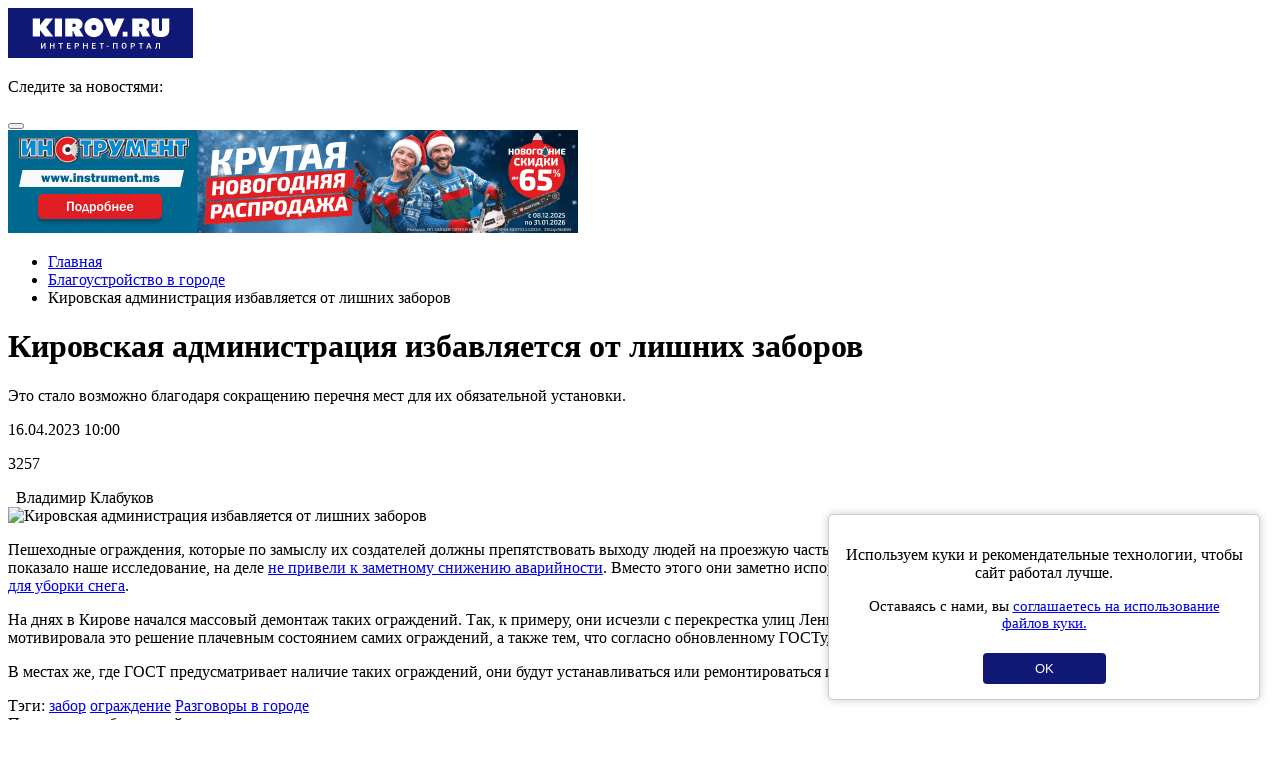

--- FILE ---
content_type: text/html; charset=UTF-8
request_url: https://m.kirov.online/razgovory-v-gorode/kirovskaa-administracia-izbavlaetsa-ot-lisnih-zaborov
body_size: 8632
content:
<!DOCTYPE html>
<html lang="ru" prefix="og: http://ogp.me/ns#">
<head>
    <meta charset="UTF-8">
    <meta http-equiv="X-UA-Compatible" content="IE=edge">
    <meta name="viewport" content="width=device-width, initial-scale=1, maximum-scale=1, user-scalable=no, minimal-ui">
    <meta data-vue-meta="true" name="theme-color" content="#160173">
    <link rel='manifest' href='/manifest.webmanifest'>
    <link rel="shortcut icon" type="image/x-icon" href="//kirov.online/images/favicon.ico"/>
    <link rel="shortcut icon" type="image/png" href="//kirov.online/images/favicon.png"/>
    <link rel="apple-touch-icon" sizes="72x72" href="//kirov.online/images/apple-touch-icon-72x72.png"/>
    <link rel="apple-touch-icon" sizes="57x57" href="//kirov.online/images/apple-touch-icon-57x57.png"/>
    <meta name="csrf-param" content="_user-csrf">
<meta name="csrf-token" content="uE69LXB5y09ma4Hp4WZrMWkfD0KNZNvuU13JMgGMp_LvLPRcB0qpDlcBsoGgKil0I1E3AcAq9tgLO5tGZO32xQ==">
        <title>Кировская администрация избавляется от лишних заборов</title>
<!--    <script>-->
<!--        // This is the service worker with the combined offline experience (Offline page + Offline copy of pages)-->
<!--        // Add this below content to your HTML page, or add the js file to your page at the very top to register service worker-->
<!--        if ("serviceWorker" in navigator) {-->
<!--            if (navigator.serviceWorker.controller) {-->
<!--                console.log("[PWA Builder] active service worker found, no need to register");-->
<!--            } else {-->
<!--                // Register the service worker-->
<!--                navigator.serviceWorker-->
<!--                    .register("pwabuilder-sw.js", {-->
<!--                        scope: "./"-->
<!--                    })-->
<!--                    .then(function (reg) {-->
<!--                        console.log("[PWA Builder] Service worker has been registered for scope: " + reg.scope);-->
<!--                    });-->
<!--            }-->
<!--        }-->
<!--    </script>-->
    <style>
        #cookie-consent {
            position: fixed;
            bottom: 20px;
            right: 20px;
            margin-left: 20px;
            max-width: 400px;
            padding: 15px;
            background: white;
            border-radius: 5px;
            box-shadow: 0 0 10px rgba(0,0,0,0.2);
            border: solid 1px #ccc;
            text-align: center;
            z-index: 1000;
        }
        #cookie-consent button {
            background: #101875;
            color: white;
            border: none;
            padding: 8px 52px;
            border-radius: 4px;
            cursor: pointer;
            margin-top: 6px;
        }
    </style>
    <meta name="description" content="Это стало возможно благодаря сокращению перечня мест для их обязательной установки.">
<meta property="og:url" content="https://m.kirov.online/razgovory-v-gorode/kirovskaa-administracia-izbavlaetsa-ot-lisnih-zaborov">
<meta property="og:type" content="website">
<meta property="og:locale" content="ru-RU">
<meta property="og:title" content="Кировская администрация избавляется от лишних заборов">
<meta property="og:description" content="Это стало возможно благодаря сокращению перечня мест для их обязательной установки.">
<meta property="og:image" content="https://kirov.online/uploads/content/25398/704889cfe1c9e5217b06bc6593e9566e.jpg">
<link href="https://kirov.online/razgovory-v-gorode/kirovskaa-administracia-izbavlaetsa-ot-lisnih-zaborov" rel="canonical">
<link href="/assets/ee2a37c2/css/bootstrap.css?v=1666195572" rel="stylesheet">
<link href="/assets/e0bc2603/fancy-bootstrap-conflict.css?v=1666195577" rel="stylesheet">
<link href="/assets/e0bc2603/jquery.fancybox.css?v=1666195577" rel="stylesheet">
<link href="/assets/c6e6d7fd/page-view-form.css?v=1666195577" rel="stylesheet">
<link href="/assets/b844ec68/share.css?v=1666195577" rel="stylesheet">
<link href="/assets/dd97f3e9/css/comments.css?v=1666195577" rel="stylesheet">
<link href="/assets/5d6f301d/css/font-awesome.min.css?v=1666195547" rel="stylesheet">
<link href="/assets/623fa4da/css/slick.css?v=1666195549" rel="stylesheet">
<link href="/assets/623fa4da/css/slick-theme.css?v=1666195549" rel="stylesheet">
<link href="/assets/5695f372/css/theme.css?v=1666195542" rel="stylesheet">
<link href="/assets/5695f372/css/fx.css?v=1666195542" rel="stylesheet">
<link href="/assets/5695f372/css/ui.totop.css?v=1666195542" rel="stylesheet">
<link href="/assets/dc793a84/css/menu.css?v=1666195572" rel="stylesheet"></head>
<body>
<nav id="sidebar-menu" class="sidebar-menu" style="display: none">
    <div class="top-social-icon" itemscope itemtype="http://schema.org/Organization">
        <p>Следите за новостями:</p>
        <link itemprop="url" href="https://kirov.online/">
        <a itemprop="sameAs" href="https://vk.com/kirov.online" target="_blank"><i class="fa fa-vk" aria-hidden="true"></i></a>
<!--        <a itemprop="sameAs" href="https://www.instagram.com/kirovnewskirov/" target="_blank"><i class="fa fa-instagram"></i></a>-->
<!--        <a itemprop="sameAs" href="https://twitter.com/KirovRuOfficial" target="_blank"><i class="fa fa-twitter" aria-hidden="true"></i></a>-->
<!--        <a itemprop="sameAs" href="https://www.facebook.com/groups/111142206104539" target="_blank"><i class="fa fa-facebook-official" aria-hidden="true"></i></a>-->
        <a itemprop="sameAs" href="https://ok.ru/profile/581222436015" target="_blank"><i class="fa fa-odnoklassniki" aria-label="Одноклассники"></i></a>
        <a itemprop="sameAs" href="https://t.me/KirovRus" target="_blank"><svg xmlns="http://www.w3.org/2000/svg" width="24" viewBox="0 0 496 512"><!--! Font Awesome Pro 6.1.2 by @fontawesome - https://fontawesome.com License - https://fontawesome.com/license (Commercial License) Copyright 2022 Fonticons, Inc. --><path fill="#101875" d="M248,8C111.033,8,0,119.033,0,256S111.033,504,248,504,496,392.967,496,256,384.967,8,248,8ZM362.952,176.66c-3.732,39.215-19.881,134.378-28.1,178.3-3.476,18.584-10.322,24.816-16.948,25.425-14.4,1.326-25.338-9.517-39.287-18.661-21.827-14.308-34.158-23.215-55.346-37.177-24.485-16.135-8.612-25,5.342-39.5,3.652-3.793,67.107-61.51,68.335-66.746.153-.655.3-3.1-1.154-4.384s-3.59-.849-5.135-.5q-3.283.746-104.608,69.142-14.845,10.194-26.894,9.934c-8.855-.191-25.888-5.006-38.551-9.123-15.531-5.048-27.875-7.717-26.8-16.291q.84-6.7,18.45-13.7,108.446-47.248,144.628-62.3c68.872-28.647,83.183-33.623,92.511-33.789,2.052-.034,6.639.474,9.61,2.885a10.452,10.452,0,0,1,3.53,6.716A43.765,43.765,0,0,1,362.952,176.66Z"/></svg></a>
    </div>

    <ul class="nav sidebar-nav"><li class="menu-item"><a href="https://m.kirov.online/sobytia-v-gorode">События в городе</a></li>
<li class="menu-item"><a href="https://m.kirov.online/vatskaa-letopis">Вятская летопись</a></li>
<li class="menu-item"><a href="https://m.kirov.online/proissestvia-v-gorode">Происшествия в городе</a></li>
<li class="menu-item"><a href="https://m.kirov.online/kultura-i-sport-v-gorode">Культура и спорт в городе</a></li>
<li class="menu-item"><a href="https://m.kirov.online/kiberkirov">КиберКиров</a></li>
<li class="menu-item"><a href="https://m.kirov.online/ludi-v-gorode">Интервью</a></li>
<li class="menu-item"><a href="https://kirov.online/slobodskoj">Слободской</a></li>
<li class="menu-item"><a href="https://m.kirov.online/kirovo-cepeck">Кирово-Чепецк</a></li>
<li class="menu-item"><a href="https://m.kirov.online/razgovory-v-gorode">Благоустройство в городе</a></li>
<li class="menu-item"><a href="https://m.kirov.online/afisha">Афиша</a></li>
<li class="menu-item"><a href="https://m.kirov.online/education/category">Кружки и секции</a></li>
<li class="menu-item"><a href="https://m.kirov.online/sluhi-v-gorode">Слухи в городе</a></li>
<li class="menu-item"><a href="https://m.kirov.online/vkusno-v-gorode">Вкусно в городе</a></li>
<li class="menu-item"><a href="https://m.kirov.online/avtonovosti-v-gorode">Транспорт в городе</a></li>
<li class="menu-item"><a href="https://m.kirov.online/ekonomika-i-finance-v-gorode">Экономика и финансы в городе</a></li>
<li class="menu-item"><a href="https://m.kirov.online/nedvizimost-v-gorode">Недвижимость в городе</a></li>
<li class="menu-item"><a href="https://m.kirov.online/our-forest">Наш лес</a></li>
<li class="menu-item"><a href="https://m.kirov.online/silno-skazano">Сильно сказано!</a></li>
<li class="menu-item"><a href="https://m.kirov.online/silno-sdelano">Сильно сделано!</a></li></ul>
    <div class="indent">
        <div class="info">
            <p>
                <b>Адрес редакции:</b><br>
                610002, г. Киров,<br>
                ул. Орловская 37, 4 этаж<br>
                Тел: <a href="tel:+78332424617">+7(8332)42-46-17</a><br>
                E-mail: <a href="mailto:info@kirov.online">info@kirov.online</a>
            </p>
            <p>
                <b>Реклама на портале:</b><br>
                Тел: <a href="tel:+78332424612">+7(8332)42-46-12</a><br>
                Email: <a href="mailto:reklama@kirov.online">reklama@kirov.online</a>
            </p>
        </div>
    </div>
</nav><div id="wrapper" class="wrapper-main">
    <header class="wrapper-top-line">
    <div class="container-fluid">
        <div class="header-logo pull-left">
            <a href="https://m.kirov.online/"><img src="/images/theme/new-logo.svg" alt="Киров.ру - Новости города"></a>        </div>

        <div class="top-social-icon pull-left">
            <p><span>Следите за новостями:</span>
                <a href="https://vk.com/kirov.online" target="_blank"><i class="fa fa-vk" aria-hidden="true"></i></a>
<!--                <a href="https://www.instagram.com/kirovnewskirov/" target="_blank"><i class="fa fa-instagram"></i></a>-->
<!--                <a href="https://twitter.com/KirovRuOfficial" target="_blank"><i class="fa fa-twitter" aria-hidden="true"></i></a>-->
<!--                <a href="https://www.facebook.com/groups/111142206104539" target="_blank"><i class="fa fa-facebook-official" aria-hidden="true"></i></a>-->
            </p>
        </div>
        <button type="button" class="hamburger is-closed animated fadeInLeft" data-toggle="offcanvas">
            <span class="hamb-top"></span>
            <span class="hamb-middle"></span>
            <span class="hamb-bottom"></span>
        </button>
    </div>
</header>    <div id="page-content-wrapper" class="content">
        <div class="content-wrapper">
            <div class="container">
                <div class="row content-row original-content-row">
                    <div class="col-xs-12">

                        <div class="fx_m block-indent-top-15" style="margin-top: 0;">
                            <div data-kirov-sas="m_a1"></div>
                        </div>

                        <ul class="breadcrumb"><li><i class="fa fa-home" aria-hidden="true"></i><a href="#"><a href="/">Главная</a></a></li><li><a href="/razgovory-v-gorode">Благоустройство в городе</a></li>
<li class="active">Кировская администрация избавляется от лишних заборов</li>
</ul>
                        
                        
                        <div class="row">
    <div class="col-sm-12 col-md-9">
        <div class="news">
            <h1 class="news-item-title">Кировская администрация избавляется от лишних заборов</h1>
            <p class="description">Это стало возможно благодаря сокращению перечня мест для их обязательной установки.</p>
            <div class="line"></div>
            <div class="news-author">
                <p class="date">16.04.2023 10:00</p>
                <p class="totalcount"><i class="fa fa-eye" aria-hidden="true"></i>3257</p>
            </div>
                            <div class="news_author-name" title="Автор статьи">
                    <i class="fa fa-pencil fa-fw" aria-hidden="true"></i>&nbsp;
                    Владимир Клабуков                </div>
                        <img class="news-image" src="https://kirov.online/uploads/content/25398/704889cfe1c9e5217b06bc6593e9566e.jpg" alt="Кировская администрация избавляется от лишних заборов">
            <div class="news-body">
                <p>Пешеходные ограждения, которые по замыслу их создателей должны препятствовать выходу людей на проезжую часть и за счет этого снижать уровень аварийности в городах, как показало наше исследование, на деле <a href="https://kirov.online/avtonovosti-v-gorode/vliaut-li-pesehodnye-ograzdenia-na-bezopasnost-pesehodov">не привели к заметному снижению аварийности</a>. Вместо этого они заметно испортили облик города и каждую зиму <a href="https://kirov.online/sobytia-v-gorode/pesehodnye-ograzdenia-na-privokzalnoj-plosadi-zarzaveli-menee-cem-za-3-mesaca-posle-ustanovki">становились препятствием для уборки снега</a>.</p>

<p>На днях в Кирове начался&nbsp;массовый демонтаж таких ограждений. Так, к примеру, они исчезли с перекрестка улиц Ленина и Пятницкой, и в ряде других мест. Администрация мотивировала это решение плачевным состоянием самих ограждений, а также тем, что согласно обновленному ГОСТу, установка заборов в ряде прежних мест теперь необязательна.</p>

<p>В местах же, где ГОСТ предусматривает наличие таких ограждений, они будут устанавливаться или ремонтироваться по мере потери их товарного вида.</p>
                <div class="news-tags">
                    <span>Тэги:&nbsp;</span><span class="label"><a href="https://m.kirov.online/tag/%D0%B7%D0%B0%D0%B1%D0%BE%D1%80" rel="tag">забор</a></span>
<span class="label"><a href="https://m.kirov.online/tag/%D0%BE%D0%B3%D1%80%D0%B0%D0%B6%D0%B4%D0%B5%D0%BD%D0%B8%D0%B5" rel="tag">ограждение</a></span>
<span class="label"><a href="https://m.kirov.online/tag/%D0%A0%D0%B0%D0%B7%D0%B3%D0%BE%D0%B2%D0%BE%D1%80%D1%8B-%D0%B2-%D0%B3%D0%BE%D1%80%D0%BE%D0%B4%D0%B5" rel="tag">Разговоры в городе</a></span>
                </div>
                <div class="line"></div>
            </div>
        </div>
        
<div class="share">
    <span>Поделиться публикацией</span>
    <ul class="share__list">
        <li class="share__item share__item_vk">
            <a class="share__link" href="http://vkontakte.ru/share.php?url=https%3A%2F%2Fm.kirov.online%2Frazgovory-v-gorode%2Fkirovskaa-administracia-izbavlaetsa-ot-lisnih-zaborov" onclick="window.open(this.href, this.title, 'toolbar=0, status=0, width=548, height=325'); if(yaCounter43820134) yaCounter43820134.reachGoal('social-share', {'social':'vk'}); return false" title="Сохранить в Вконтакте" target="_parent"><i class="fa fa-vk" aria-hidden="true"></i></a>
        </li>
<!--        <li class="share__item share__item_facebook">-->
<!--            <a class="share__link" href="https://www.facebook.com/sharer/sharer.php?u=--><!--" onclick="window.open(this.href, this.title, 'toolbar=0, status=0, width=548, height=325'); if(yaCounter43820134) yaCounter43820134.reachGoal('social-share', {'social':'fb'}); return false" title="Сохранить в Facebook" target="_parent"><i class="fa fa-facebook" aria-hidden="true"></i></a>-->
<!--        </li>-->
        <li class="share__item share__item_ok">
            <a class="share__link" href="https://connect.ok.ru/offer?url=https%3A%2F%2Fm.kirov.online%2Frazgovory-v-gorode%2Fkirovskaa-administracia-izbavlaetsa-ot-lisnih-zaborov" onclick="window.open(this.href, this.title, 'toolbar=0, status=0, width=548, height=325'); if(yaCounter43820134) yaCounter43820134.reachGoal('social-share', {'social':'ok'}); return false" title="Сохранить в Одноклассники" target="_parent"><i class="fa fa-odnoklassniki" aria-hidden="true"></i></a>
        </li>
<!--        <li class="share__item share__item_twitter">-->
<!--            <a class="share__link" href="https://twitter.com/intent/tweet?url=--><?//= urlencode($url) ?><!--&text=--><?//= Html::encode(StringHelper::truncateWords($summary, 140)) ?><!--" title="Опубликовать ссылку в Twitter" onclick="window.open(this.href, 'Опубликовать ссылку в Twitter', 'width=800,height=300,resizable=yes,toolbar=0,status=0'); if(yaCounter43820134) yaCounter43820134.reachGoal('social-share', {'social':'tw'}); return false"><i class="fa fa-twitter" aria-hidden="true"></i></a>-->
<!--        </li>-->
    </ul>
</div>

        <div style="margin-bottom: 16px">
            <b>Подпишитесь на нас в: </b>
            <a href="https://news.google.com/publications/CAAiEJ8BeCEX1X1ZeUcOf3YX6O0qFAgKIhCfAXghF9V9WXlHDn92F-jt?hl=ru&gl=RU&ceid=RU%3Aru" target="_blank" rel="noopener noreferrer"><img src="https://kirov.online/images/theme/google-news.svg" alt="Google Новости"></a>
            <a href="https://yandex.ru/news/?favid=254158872" target="_blank" rel="noopener noreferrer"><img src="https://kirov.online/images/theme/ya-news.svg" alt="Яндекс Новости"></a>
        </div>

        <div class="fx_n block-indent-bottom-15 clearfix">
            <div data-kirov-sas="m_n1"></div>
        </div>

        
        <div class="block-indent-bottom-15">
            <div data-la-block="b5b1162f-a14b-403e-8ddb-b96ee6260c5d"></div>
        </div>
    </div>

    <div class="col-sm-12 col-md-3">
        <noindex>
    <aside class="section-news-category-wrapper">
        <h2><a href="/er">Единая Россия</a></h2>
        <div class="section-news-category">
            <div class="row">
                                    <article class="col-sm-6 col-md-12">
                        <div class="section-news-category-item">

                            <a class="news-category-item-img" href="/er/v-kirove-otremontiruut-ucebnye-korpusa-vatskogo-elektromasinostroitelnogo-tehnikuma">
                                <picture><source srcset='https://kirov.online/uploads/content/36988/slider_df49a026b073ddd3e7264365d904b460.webp' type='image/webp'><source srcset='https://kirov.online/uploads/content/36988/slider_df49a026b073ddd3e7264365d904b460.jpg' type='image/jpg'><img src='https://kirov.online/uploads/content/36988/slider_df49a026b073ddd3e7264365d904b460.jpg' alt='В Кирове отремонтируют учебные корпуса Вятского электромашиностроительного техникума'></picture>                            </a>

                            <div class="news-category-item-description">
                                <div class="news-category-item-title">
                                    <h3><a href="/er/v-kirove-otremontiruut-ucebnye-korpusa-vatskogo-elektromasinostroitelnogo-tehnikuma">В Кирове отремонтируют учебные корпуса Вятского электромашиностроительного техникума</a></h3>
                                    <p>Сейчас в рамках федеральной программы капремонта идет ремонт общежития образовательной организации</p>
                                </div>

                                <div class="news-category-browsing">
                                    <span>
                                        24.04.2025                                    </span>
                                </div>
                            </div>
                        </div>
                        <div class="line"></div>
                    </article>
                                    <article class="col-sm-6 col-md-12">
                        <div class="section-news-category-item">

                            <a class="news-category-item-img" href="/er/edinorossy-kontroliruut-remont-pamatnikov-v-kirovskoj-oblasti">
                                <picture><source srcset='https://kirov.online/uploads/content/36632/slider_ead862460b57c1b29d6c35bd7c4b4848.webp' type='image/webp'><source srcset='https://kirov.online/uploads/content/36632/slider_ead862460b57c1b29d6c35bd7c4b4848.jpg' type='image/jpg'><img src='https://kirov.online/uploads/content/36632/slider_ead862460b57c1b29d6c35bd7c4b4848.jpg' alt='Единороссы контролируют ремонт памятников в Кировской области'></picture>                            </a>

                            <div class="news-category-item-description">
                                <div class="news-category-item-title">
                                    <h3><a href="/er/edinorossy-kontroliruut-remont-pamatnikov-v-kirovskoj-oblasti">Единороссы контролируют ремонт памятников в Кировской области</a></h3>
                                    <p>В регионе начались работы по программе ремонта мемориалов, посвященных Великой Отечественной войне</p>
                                </div>

                                <div class="news-category-browsing">
                                    <span>
                                        03.04.2025                                    </span>
                                </div>
                            </div>
                        </div>
                        <div class="line"></div>
                    </article>
                            </div>
        </div>
    </aside>
</noindex>    </div>

</div>


                        
                        <div class="fx_m block-indent-bottom-15">
                            <div data-kirov-sas="m_a2"></div>
                        </div>

                    </div>

                </div>

        </div>
        </div>
        <footer class="footer">
    <div class="container">

        <div class="footer-adr">
            <div class="footer-logo">
                <a class="logo" href="/"><img src="/images/theme/logo-footer.svg" alt=""></a>
            </div>

            <div class="footer-contact">
                <p>610002, г. Киров, ул. Орловская 37, 4 этаж</p>
                <p>Редакция: +7(8332) 42-46-17</p>
                <span>E-mail:</span> <a href="mailto:info@kirov.online">info@kirov.online</a>
                <p><a href="https://m.kirov.online/contacts">Контакты</a></p>
            </div>
        </div>

        <div class="reklama-wrapper">
            <div class="reklama-title">
                <h3>Реклама на портале:</h3>
            </div>
            <div class="reklama-footer">
<!--                <p><a href="/price">Прайс-лист</a></p>-->
                <p>Тел: 8 (8332) 42-46-12</p>
                <span>Email:</span> <a href="mailto:reklama@kirov.online">reklama@kirov.online</a>
                <p><a href="https://kirov.online/privacy.html">Политика конфиденциальности</a></p>
            </div>
        </div>

        <div class="partners">
            <span>Услуги хостинга предоставлены:</span> <a href="http://kirov.rt.ru/" target="_blank">ПАО
                "Ростелеком"</a>
        </div>

        <div style="overflow: hidden;"><iframe scrolling="no" style="width: 31px; height: 31px;position: absolute;left: -32px;" frameborder="0" src="https://kirov.online/frames/mobile-cds-vaytka"></iframe></div>

        <div class="citing-materials">
            <p>Полное или частичное цитирование материалов сайта возможно только с гиперссылкой
            на источник. Мнение
            редакции может не совпадать с мнениями, высказанными в интервью, комментариях пользователей или
            прямой речи персонажей публикаций. Редакция не несёт ответственности за текст комментариев
            читателей.</p>
            <p>Интернет-портал Kirov.online зарегистрирован в Федеральной службе по надзору в сфере связи, информационных технологий и массовых коммуникаций (Роскомнадзор) 5 декабря 2019 года.
                Регистрационный номер ЭЛ № ФС 77 - 77189.</p>
            <p>Возрастное ограничение 12+</p>
        </div>
        <!-- Yandex.Metrika informer --> <a href="https://metrika.yandex.ru/stat/?id=43820134&amp;from=informer" target="_blank" rel="nofollow"><img src="https://informer.yandex.ru/informer/43820134/3_1_FFFFFFFF_EFEFEFFF_0_uniques" style="width:88px; height:31px; border:0;" alt="Яндекс.Метрика" title="Яндекс.Метрика: данные за сегодня (просмотры, визиты и уникальные посетители)" class="ym-advanced-informer" data-cid="43820134" data-lang="ru" /></a> <!-- /Yandex.Metrika informer -->
    </div>
</footer>
    </div>
</div>

<div id="cookie-consent" style="display: none;">
    <p>Используем куки и рекомендательные технологии, чтобы сайт работал лучше.</p>
    <p style="font-size:15px;">Оставаясь с нами, вы <a href="https://kirov.online/privacy.html" target="_blank">соглашаетесь на использование файлов куки.</a></p>
    <button id="consent-btn">OK</button>
</div>
<script>
    document.addEventListener('DOMContentLoaded', function() {
        if (!localStorage.getItem('cookieConsent')) {
            document.getElementById('cookie-consent').style.display = 'block';
        }
        document.getElementById('consent-btn').addEventListener('click', function() {
            localStorage.setItem('cookieConsent', 'true');
            document.getElementById('cookie-consent').style.display = 'none';
        });
    });
</script>


    <!--<div data-kirov-sas="bg"></div>
    <div data-kirov-sas="rich"></div>
    <div data-kirov-sas="top-line"></div>-->
<script type="text/javascript">
    var bs = {
        jsHost: "https://sas.kirov.online",
        selector: 'kirov-sas',
        forceShow: window.forceShow || null,
        mobile:true
    };

    window.onload = function (e) {
        (function (d, s, id) {
            var js, fjs = d.getElementsByTagName(s)[0];
            if (d.getElementById(id)) {
                return;
            }
            js = d.createElement(s);
            js.id = id;
            js.src = "https://m.kirov.online/js/sas.common1.6.js";
            js.async = true;
            fjs.parentNode.insertBefore(js, fjs);
        }(document, 'script', 'bs_common_js'));
    }
</script>
<!-- Yandex.Metrika counter -->
<script type="text/javascript" >
    (function(m,e,t,r,i,k,a){m[i]=m[i]||function(){(m[i].a=m[i].a||[]).push(arguments)};
        m[i].l=1*new Date();k=e.createElement(t),a=e.getElementsByTagName(t)[0],k.async=1,k.src=r,a.parentNode.insertBefore(k,a)})
    (window, document, "script", "https://mc.yandex.ru/metrika/tag.js", "ym");

    ym(44516575, "init", {
        clickmap:true,
        trackLinks:true,
        accurateTrackBounce:true,
        webvisor:true
    });
</script>
<noscript><div><img src="https://mc.yandex.ru/watch/44516575" style="position:absolute; left:-9999px;" alt="" /></div></noscript>

<!-- Yandex.Metrika counter 43820134 --> <script type="text/javascript" > (function(m,e,t,r,i,k,a){m[i]=m[i]||function(){(m[i].a=m[i].a||[]).push(arguments)}; m[i].l=1*new Date();k=e.createElement(t),a=e.getElementsByTagName(t)[0],k.async=1,k.src=r,a.parentNode.insertBefore(k,a)}) (window, document, "script", "https://mc.yandex.ru/metrika/tag.js", "ym"); ym(43820134, "init", { clickmap:true, trackLinks:true, accurateTrackBounce:true, webvisor:true }); </script> <noscript><div><img src="https://mc.yandex.ru/watch/43820134" style="position:absolute; left:-9999px;" alt="" /></div></noscript> <!-- /Yandex.Metrika counter -->
<!-- Yandex.Metrika counter 43820404 --> <script type="text/javascript" > (function(m,e,t,r,i,k,a){m[i]=m[i]||function(){(m[i].a=m[i].a||[]).push(arguments)}; m[i].l=1*new Date();k=e.createElement(t),a=e.getElementsByTagName(t)[0],k.async=1,k.src=r,a.parentNode.insertBefore(k,a)}) (window, document, "script", "https://mc.yandex.ru/metrika/tag.js", "ym"); ym(43820404, "init", { clickmap:true, trackLinks:true, accurateTrackBounce:true, webvisor:true }); </script> <noscript><div><img src="https://mc.yandex.ru/watch/43820404" style="position:absolute; left:-9999px;" alt="" /></div></noscript> <!-- /Yandex.Metrika counter -->
<script src="/assets/3b8f1744/jquery.js?v=1666195542"></script>
<script src="/assets/d8139965/yii.js?v=1666195572"></script>
<script src="/assets/e0bc2603/jquery.fancybox.pack.js?v=1666195577"></script>
<script src="/assets/e0bc2603/fancybox-common.js?v=1666195577"></script>
<script src="/assets/c6e6d7fd/page-view-form.js?v=1666195577"></script>
<script src="/assets/dd97f3e9/js/comments.js?v=1666195577"></script>
<script src="/assets/623fa4da/js/slick.min.js?v=1666195549"></script>
<script src="/assets/5695f372/js/easing.js?v=1666195542"></script>
<script src="/assets/5695f372/js/jquery.ui.totop.min.js?v=1666195542"></script>
<script src="/assets/5695f372/js/common.js?v=1666195542"></script>
<script src="/assets/ee2a37c2/js/bootstrap.js?v=1666195572"></script>
<script src="/assets/dc793a84/js/slideout.min.js?v=1666195572"></script>
<script src="/assets/dc793a84/js/menu.js?v=1666195572"></script></body>
</html>
